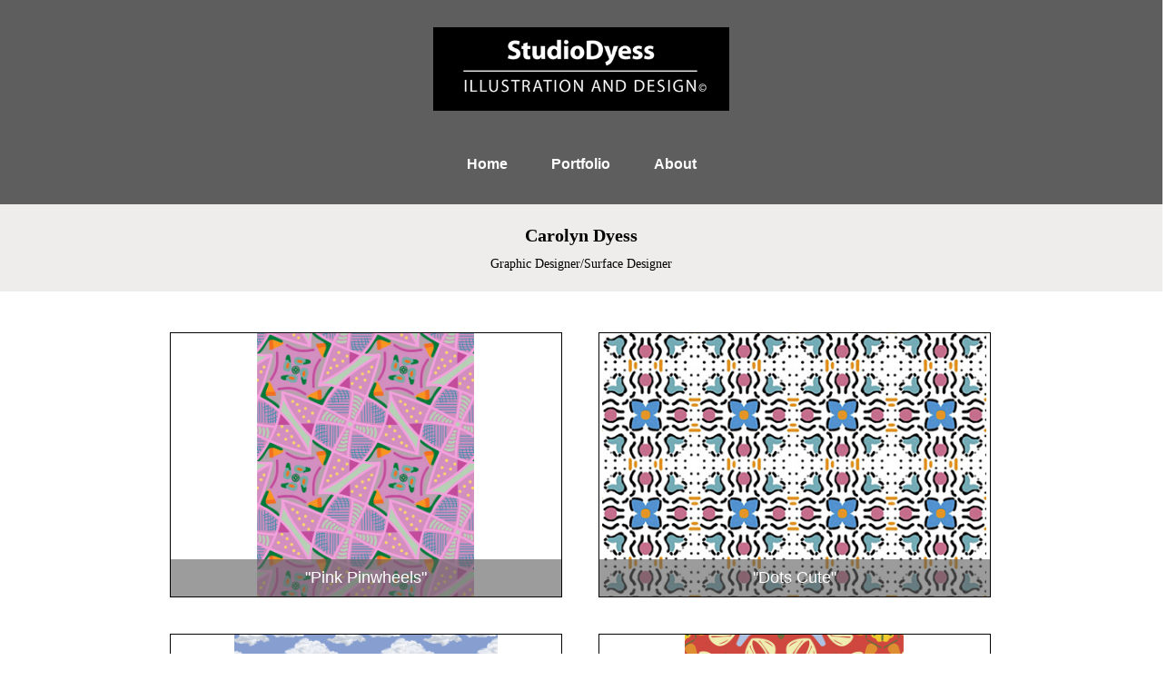

--- FILE ---
content_type: text/html; charset=utf-8
request_url: https://studiodyess.net/?MD
body_size: 4146
content:
<!DOCTYPE html>
<html lang="en">
<head>
	<script type="text/javascript">
			</script>
	<meta http-equiv="content-type" content="text/html; charset=utf-8" />
	<title>Home page for Studio Dyess</title>
	<base href="https://studiodyess.net/" />
	<link rel="canonical" href="https://studiodyess.net/" />	
	
						<meta name="viewport" content="width=device-width, initial-scale=1" />
					<meta name="description" content="Carolyn Dyess graphic designer and surface designer" />
			<meta name="keywords" content="Carolyn Dyess,Studio Dyess,designer,surface designer,pattern designer,graphic designer,artist" />
			
	<!-- Facebook Open Graph -->
		<meta property="og:title" content="Home page for Studio Dyess" />
			<meta property="og:description" content="Carolyn Dyess graphic designer and surface designer" />
			<meta property="og:image" content="" />
			<meta property="og:type" content="article" />
			<meta property="og:url" content="https://studiodyess.net/?MD/" />
		<!-- Facebook Open Graph end -->

		<meta name="generator" content="Website Builder" />
			<script src="js/common-bundle.js?ts=20250520064747" type="text/javascript"></script>
	<script src="js/a188dd94bd010068e86d486cf508b0b3-bundle.js?ts=20250520064747" type="text/javascript"></script>
	<link href="css/common-bundle.css?ts=20250520064747" rel="stylesheet" type="text/css" />
	<link href="https://fonts.googleapis.com/css?family=Roboto:100,100i,300,300i,400,400i,500,500i,700,700i,900,900i&amp;subset=cyrillic,cyrillic-ext,greek,greek-ext,latin,latin-ext,vietnamese" rel="stylesheet" type="text/css" />
	<link href="css/a188dd94bd010068e86d486cf508b0b3-bundle.css?ts=20250520064747" rel="stylesheet" type="text/css" id="wb-page-stylesheet" />
	<link rel="apple-touch-icon" type="image/png" sizes="120x120" href="gallery/favicons/favicon-120x120.png"><link rel="icon" type="image/png" sizes="120x120" href="gallery/favicons/favicon-120x120.png"><link rel="apple-touch-icon" type="image/png" sizes="152x152" href="gallery/favicons/favicon-152x152.png"><link rel="icon" type="image/png" sizes="152x152" href="gallery/favicons/favicon-152x152.png"><link rel="apple-touch-icon" type="image/png" sizes="180x180" href="gallery/favicons/favicon-180x180.png"><link rel="icon" type="image/png" sizes="180x180" href="gallery/favicons/favicon-180x180.png"><link rel="icon" type="image/png" sizes="192x192" href="gallery/favicons/favicon-192x192.png"><link rel="apple-touch-icon" type="image/png" sizes="60x60" href="gallery/favicons/favicon-60x60.png"><link rel="icon" type="image/png" sizes="60x60" href="gallery/favicons/favicon-60x60.png"><link rel="apple-touch-icon" type="image/png" sizes="76x76" href="gallery/favicons/favicon-76x76.png"><link rel="icon" type="image/png" sizes="76x76" href="gallery/favicons/favicon-76x76.png"><link rel="icon" type="image/png" href="gallery/favicons/favicon.png">
	<script type="text/javascript">
	window.useTrailingSlashes = true;
	window.disableRightClick = false;
	window.currLang = 'en';
</script>
		
	<!--[if lt IE 9]>
	<script src="js/html5shiv.min.js"></script>
	<![endif]-->

		<script type="text/javascript">
		$(function () {
});    </script>
</head>


<body class="site site-lang-en " ><div id="wb_root" class="root wb-layout-vertical"><div class="wb_sbg"></div><div id="wb_header_a188dd94bd010068e86d486cf508b0b3" class="wb_element wb-layout-element" data-plugin="LayoutElement"><div class="wb_content wb-layout-vertical"><div id="a188dd94b3cc02ec6fdd53882a373cf9" class="wb_element wb-sticky wb-layout-element" data-plugin="LayoutElement" data-h-align="center" data-v-align="top"><div class="wb_content wb-layout-vertical"><div id="a188dd94b3cc03fe6805370c08762420" class="wb_element wb-layout-element" data-plugin="LayoutElement"><div class="wb_content wb-layout-vertical"><div id="a18aff1a694e00b3b7c713599fc13358" class="wb_element wb-layout-element" data-plugin="LayoutElement"><div class="wb_content wb-layout-vertical"><div id="a18c13b3dd11005d0358bbd5a5b60d49" class="wb_element wb-layout-element" data-plugin="LayoutElement"><div class="wb-layout-bg-element"><div id="a188de24493201eb8ba2f32f09244a48" class="wb_element wb-prevent-layout-click wb_gallery" data-plugin="Gallery"><script type="text/javascript">
			$(function() {
				(function(GalleryLib) {
					var el = document.getElementById("a188de24493201eb8ba2f32f09244a48");
					var lib = new GalleryLib({"id":"a188de24493201eb8ba2f32f09244a48","height":"100%","type":"slideshow","trackResize":true,"interval":3,"speed":400,"images":[{"thumb":"gallery_gen\/a2308006a305e323709277428c9df625_711.27784290739x474_fill.jpg","src":"gallery_gen\/c66f1988798d5875f07ad456ede0687b_fit.jpg?ts=1747712867","width":1280,"height":853,"title":"","link":null,"description":"","address":{"latLng":{"lat":15.284185114076,"lng":14.0625},"text":"15.284185114076433, 14.0625"}},{"thumb":"gallery_gen\/771a1b0e0096d6a5791868ee75d8471a_712.11267605634x474_fill.jpg","src":"gallery_gen\/9de92a1de3b5a5585325457d0c4a01d4_fit.jpg?ts=1747712867","width":1280,"height":852,"title":"","link":null,"description":"","address":{"latLng":{"lat":-16.636191878398,"lng":-53.4375},"text":"-16.63619187839765, -53.4375"}},{"thumb":"gallery_gen\/53d732927d74f7c33e8257610eb4c28e_710.44496487119x474_fill.jpg","src":"gallery_gen\/786e602455e095b4f0143ac7b81fa5a5_fit.jpg?ts=1747712867","width":1280,"height":854,"title":"","link":null,"description":"","address":{"latLng":{"lat":47.040182144807,"lng":-90},"text":"47.04018214480667, -90"}},{"thumb":"gallery_gen\/0da61b230c633bf5d688ea750f25cdb1_711.27784290739x474_fill.jpg","src":"gallery_gen\/aa5d88937b433a2b4408fb079bf0a15f_fit.jpg?ts=1747712868","width":1280,"height":853,"title":"","link":null,"description":"","address":{"latLng":{"lat":53.330872983017,"lng":82.96875},"text":"53.330872983017066, 82.96875"}}],"border":{"border":"5px none #00008c"},"padding":0,"thumbWidth":290,"thumbHeight":290,"thumbAlign":"center","thumbPadding":6,"thumbAnim":"","thumbShadow":"","imageCover":true,"disablePopup":false,"controlsArrow":"none","controlsArrowSize":14,"controlsArrowStyle":{"normal":{"color":"#FFFFFF","shadow":{"angle":135,"distance":0,"size":0,"blur":1,"color":"#000000","forText":true,"css":{"text-shadow":"0px 0px 1px #000000"}}},"hover":{"color":"#DDDDDD","shadow":{"angle":135,"distance":0,"size":0,"blur":1,"color":"#222222","forText":true,"css":{"text-shadow":"0px 0px 1px #222222"}}},"active":{"color":"#FFFFFF","shadow":{"angle":135,"distance":0,"size":0,"blur":1,"color":"#000000","forText":true,"css":{"text-shadow":"0px 0px 1px #000000"}}}},"slideOpacity":30,"showPictureCaption":"always","captionIncludeDescription":false,"captionPosition":"center bottom","mapTypeId":"roadmap","markerIconTypeId":"","zoom":16,"mapCenter":"","key":"AIzaSyD-9xtp38UunEmx7XfJ7eBh-K4w8qQ6SEw","theme":"default","color":"#eeeeee","showSatellite":true,"showZoom":true,"showStreetView":true,"showFullscreen":true,"allowDragging":true,"showRoads":true,"showLandmarks":true,"showLabels":true,"locale":"en_US","pauseOnHover":false});
					lib.appendTo(el);
				})(window.wbmodGalleryLib);
			});
		</script></div></div><div class="wb_content wb-layout-absolute"><div id="a18c13b539fe003d8cbc2d2de51cc11a" class="wb_element wb_element_picture wb-prevent-layout-click" data-plugin="Picture" title=""><div class="wb_picture_wrap"><div class="wb-picture-wrapper"><img loading="lazy" alt="" src="gallery_gen/03541464e41a40dcc37584ef915f4754_fit.jpg?ts=1747712867" class="wb-picture-mode-default"><script type="text/javascript">
					$("#a18c13b539fe003d8cbc2d2de51cc11a").on("click touchstart touchend touchmove", function(e) {
						if (e.type === "touchstart") {
							$(this).data("pswpDisabled", false);
						} else if (e.type === "touchmove") {
							$(this).data("pswpDisabled", true);
						}
						if ((e.type === "click" || e.type === "touchend") && !$(this).data("pswpDisabled")) {
							if ($(this).data("clicked")) { return; }
							$(this).data("clicked", true);
							var img = new Image();
							img.onload = function() {
								var lightBox = new window.PhotoSwipeLightbox({
									appendToEl: $('.wb_pswp').get(0),
									bgOpacity: 1,
									dataSource: [{
										src: this.src,
										width: this.width,
										height: this.height,
										msrc: this.src
									}],
									pswpModule: window.PhotoSwipe,
									index: 0,
								});
								lightBox.init();
								lightBox.loadAndOpen(0);
								$("#a18c13b539fe003d8cbc2d2de51cc11a").data("clicked", false);
							};
							img.src = "gallery\/sdreverse logo2-ts1701137767.jpg";
						}
					});
				</script><img loading="lazy" alt="" src="gallery_gen/03541464e41a40dcc37584ef915f4754_fit.jpg?ts=1747712867" class="wb-picture-mode wb-picture-mode-phone"><img loading="lazy" alt="" src="gallery_gen/03541464e41a40dcc37584ef915f4754_fit.jpg?ts=1747712867" class="wb-picture-mode wb-picture-mode-tablet"><img loading="lazy" alt="" src="gallery_gen/03541464e41a40dcc37584ef915f4754_fit.jpg?ts=1747712867" class="wb-picture-mode wb-picture-mode-desktop"><img loading="lazy" alt="" src="gallery_gen/03541464e41a40dcc37584ef915f4754_fit.jpg?ts=1747712867" class="wb-picture-mode wb-picture-mode-tv"></div></div></div></div></div></div></div><div id="a18c178521ce000e593afaf11b056bb9" class="wb_element wb-layout-element" data-plugin="LayoutElement"><div class="wb_content wb-layout-vertical"><div id="a188dd94b3cc043380de1b0c54e0a6a5" class="wb_element wb-menu wb-prevent-layout-click" data-plugin="Menu"><ul class="hmenu" dir="ltr"><li class="wb_this_page_menu_item active"><a href="https://studiodyess.net/">Home</a></li><li><a href="Portfolio/" target="_blank">Portfolio</a></li><li><a href="About/" target="_blank">About</a></li></ul><div class="clearfix"></div></div></div></div></div></div></div></div><div id="a188dd94b3cc0626a871cc67d7312f48" class="wb_element wb-layout-element" data-plugin="LayoutElement"><div class="wb_content wb-layout-horizontal"><div id="a188dd94b3cc07dc02018cb8e1ed74cb" class="wb_element wb-layout-element" data-plugin="LayoutElement"><div class="wb_content wb-layout-horizontal"><div id="a188dd94b3cc09ea74713c4ea68df392" class="wb_element wb-layout-element" data-plugin="LayoutElement"><div class="wb_content wb-layout-absolute"><div id="a18c13c3ea1000ed33ab68fe97d646e7" class="wb_element wb_text_element" data-plugin="TextArea" style=" line-height: normal;"><p class="wb-stl-custom6" style="text-align: center;"><span style="font-size:20px;"><strong>Carolyn Dyess</strong></span><br>
Graphic Designer/Surface Designer</p>
</div></div></div></div></div></div></div></div></div><div id="wb_main_a188dd94bd010068e86d486cf508b0b3" class="wb_element wb-layout-element" data-plugin="LayoutElement"><div class="wb_content wb-layout-vertical"><div id="a18b19d6ab0400826779272d77d2a01f" class="wb_element wb-layout-element" data-plugin="LayoutElement"><div class="wb_content wb-layout-vertical"><div id="a188dd94b3cc0e113c39fdd91eae5e5f" class="wb_element wb-layout-element" data-plugin="LayoutElement"><div class="wb_content wb-layout-vertical"><div id="a188dd94b3cc0fc29f5adb8a4cbc5906" class="wb_element wb-prevent-layout-click wb-anim-entry wb-anim wb-anim-fade-in-none wb_gallery" data-plugin="Gallery" data-wb-anim-entry-time="0.6" data-wb-anim-entry-delay="0"><a name="Blog" class="wb_anchor"></a><script type="text/javascript">
			$(function() {
				(function(GalleryLib) {
					var el = document.getElementById("a188dd94b3cc0fc29f5adb8a4cbc5906");
					var lib = new GalleryLib({"id":"a188dd94b3cc0fc29f5adb8a4cbc5906","height":974,"type":"thumbs","trackResize":true,"interval":10,"speed":400,"images":[{"thumb":"gallery_gen\/43a602ea344e2a649c2cdc78ee73c1ac_526x637.21817162086_fill.jpg","src":"gallery_gen\/55e435048d391ae7ff58d8e87bed3c37_fit.jpg?ts=1747712868","width":1783,"height":2160,"title":"\"Pink Pinwheels\"","link":null,"description":"","address":{}},{"thumb":"gallery_gen\/94e43d9c1f7690754e7f54d49b64f04b_fill.jpg","src":"gallery_gen\/6f01b215f70efffe37e74c25521781e1_fit.jpg?ts=1747712868","width":450,"height":308,"title":"\"Dots Cute\"","link":null,"description":"","address":{}},{"thumb":"gallery_gen\/203e78c8448bc2d171816c57441b4bfb_580x580.64444444444_fill.jpg","src":"gallery_gen\/eff47ab2cb4d54870223980cffdffc9e_fit.jpg?ts=1747712868","width":1800,"height":1802,"title":"\"Not a Cloud in the Sky\"","link":null,"description":"","address":{}},{"thumb":"gallery_gen\/77607a0473341b16de6147021326dbac_528x636.88379705401_fill.jpg","src":"gallery_gen\/281d4a1d07f7cb79363a8692b97f7158_fit.jpg?ts=1747712868","width":611,"height":737,"title":"\"Fortune Cookies\"","link":null,"description":"","address":{}}],"border":{"border":"1px solid #020202"},"padding":0,"thumbWidth":430,"thumbHeight":290,"thumbAlign":"center","thumbPadding":40,"thumbAnim":"","thumbShadow":"","imageCover":false,"disablePopup":false,"controlsArrow":"chevron","controlsArrowSize":14,"controlsArrowStyle":{"normal":{"color":"#FFFFFF","shadow":{"angle":135,"distance":0,"size":0,"blur":1,"color":"#000000","forText":true,"css":{"text-shadow":"0px 0px 1px #000000"}}},"hover":{"color":"#DDDDDD","shadow":{"angle":135,"distance":0,"size":0,"blur":1,"color":"#222222","forText":true,"css":{"text-shadow":"0px 0px 1px #222222"}}},"active":{"color":"#FFFFFF","shadow":{"angle":135,"distance":0,"size":0,"blur":1,"color":"#000000","forText":true,"css":{"text-shadow":"0px 0px 1px #000000"}}}},"slideOpacity":100,"showPictureCaption":"always","captionIncludeDescription":false,"captionPosition":"center bottom","mapTypeId":"roadmap","markerIconTypeId":"","zoom":16,"mapCenter":"","key":"AIzaSyD-9xtp38UunEmx7XfJ7eBh-K4w8qQ6SEw","theme":"default","color":"#eeeeee","showSatellite":true,"showZoom":true,"showStreetView":true,"showFullscreen":true,"allowDragging":true,"showRoads":true,"showLandmarks":true,"showLabels":true,"locale":"en_US","pauseOnHover":false});
					lib.appendTo(el);
				})(window.wbmodGalleryLib);
			});
		</script></div></div></div></div></div><div id="a188dd94b3cc107d57c6e07791d57320" class="wb_element wb-layout-element" data-plugin="LayoutElement"><div class="wb_content wb-layout-vertical"></div></div></div></div><div id="wb_footer_a188dd94bd010068e86d486cf508b0b3" class="wb_element wb-layout-element" data-plugin="LayoutElement"><div class="wb_content wb-layout-horizontal"><div id="a188dd94b3cc19d79bd1e3b37fdd736b" class="wb_element wb-layout-element" data-plugin="LayoutElement"><div class="wb_content wb-layout-horizontal"><div id="a188dd94b3cc1abf44238729ff021833" class="wb_element wb-layout-element" data-plugin="LayoutElement"><div class="wb_content wb-layout-horizontal"><div id="a188dd94b3cc1c4446f2d51f4d01c264" class="wb_element wb_element_picture" data-plugin="Picture" title=""><div class="wb_picture_wrap" style="height: 100%"><div class="wb-picture-wrapper" style="overflow: visible; display: flex"><a href="https://www.instagram.com/studiodyess/?next=%2F" target="_blank"><svg xmlns="http://www.w3.org/2000/svg" width="auto" height="150" viewBox="0 0 1793.982 1793.982" style="direction: ltr; color:#ffffff"><text x="129.501415" y="1537.02" font-size="1792" fill="currentColor" style='font-family: "FontAwesome"'></text></svg></a></div></div></div><div id="a188dd94b3cc1d2dab45eb0b0be91831" class="wb_element wb_element_picture" data-plugin="Picture" title=""><div class="wb_picture_wrap" style="height: 100%"><div class="wb-picture-wrapper" style="overflow: visible; display: flex"><a href="https://www.pinterest.com/carolyndyess/?eq=Carolyn%20Dyess&etslf=7299" target="_blank"><svg xmlns="http://www.w3.org/2000/svg" width="auto" height="150" viewBox="0 0 1793.982 1793.982" style="direction: ltr; color:#ffffff"><text x="129.501415" y="1537.02" font-size="1792" fill="currentColor" style='font-family: "FontAwesome"'></text></svg></a></div></div></div></div></div><div id="a188dd94b3cc1e1216135582a936262f" class="wb_element wb_element_picture" data-plugin="Picture" title=""><div class="wb_picture_wrap"><div class="wb-picture-wrapper"><img loading="lazy" alt="" src="gallery/eb6b9f776a4d4ba5802445cd6854d56d.lock.png?ts=1747712868"></div></div></div></div></div><div id="wb_footer_c" class="wb_element" data-plugin="WB_Footer" style="text-align: center; width: 100%;"><div class="wb_footer"></div><script type="text/javascript">
			$(function() {
				var footer = $(".wb_footer");
				var html = (footer.html() + "").replace(/^\s+|\s+$/g, "");
				if (!html) {
					footer.parent().remove();
					footer = $("#footer, #footer .wb_cont_inner");
					footer.css({height: ""});
				}
			});
			</script></div></div></div>
<div class="wb_pswp" tabindex="-1" role="dialog" aria-hidden="true">
</div>
</div></body>
</html>


--- FILE ---
content_type: text/css
request_url: https://studiodyess.net/css/a188dd94bd010068e86d486cf508b0b3-bundle.css?ts=20250520064747
body_size: 2558
content:
body{background-color:#fff0}body.site:before{background:#fff0 none repeat scroll center top;background-size:auto auto;opacity:1}.wb_sbg{background:#fff0 none repeat-x center top}.site-lang-en .wb_cont_inner{width:360px;height:100%}.site-lang-en .wb_cont_bg{width:360px;margin-left:-180px}.site-lang-en .root{min-height:100%;height:auto}#a18c13b539fe003d8cbc2d2de51cc11a{opacity:1;box-sizing:border-box;left:-8px;top:0;z-index:265;width:326px;height:auto;max-width:none;touch-action:manipulation}#a18c13b539fe003d8cbc2d2de51cc11a .wb-picture-wrapper{border-radius:nullpx;-moz-border-radius:nullpx;-webkit-border-radius:nullpx;border:0 none #000;width:auto;height:100%}#a18c13b539fe003d8cbc2d2de51cc11a .wb_picture_wrap{height:100%}#a18c13b539fe003d8cbc2d2de51cc11a img{cursor:pointer;width:100%;height:auto}#a18c13b539fe003d8cbc2d2de51cc11a img.wb-picture-mode{display:none}#a18c13b539fe003d8cbc2d2de51cc11a>.wb_picture_wrap>.wb-picture-wrapper{text-shadow:none;box-shadow:none}#a188de24493201eb8ba2f32f09244a48{left:0;top:0;width:100%;height:100%;max-width:none;background:#fffcfc;touch-action:manipulation}#a188de24493201eb8ba2f32f09244a48>.wb_content{width:100%;height:100%}#a188de24493201eb8ba2f32f09244a48 .wb-picture-caption{background-color:rgb(237 237 237 / .66)}#a188de24493201eb8ba2f32f09244a48_pswp .pswp__bg{background-color:rgb(0 0 0)}#a188de24493201eb8ba2f32f09244a48 .wb-lightbox-title{font-style:normal;font:normal normal 20px Arial,Helvetica,sans-serif;font-family:Arial,Helvetica,sans-serif;color:#fff;text-decoration:none;text-align:center;text-transform:none}#a188de24493201eb8ba2f32f09244a48_pswp .wb-lightbox-title{font-style:normal;font:normal normal 20px Arial,Helvetica,sans-serif;font-family:Arial,Helvetica,sans-serif;color:#fff;text-decoration:none;text-align:center;text-transform:none}#a188de24493201eb8ba2f32f09244a48 .wb-lightbox-description{font-style:normal;font:normal normal 16px Arial,Helvetica,sans-serif;font-family:Arial,Helvetica,sans-serif;color:#fff;text-decoration:none;text-align:center;text-transform:none}#a188de24493201eb8ba2f32f09244a48_pswp .wb-lightbox-description{font-style:normal;font:normal normal 16px Arial,Helvetica,sans-serif;font-family:Arial,Helvetica,sans-serif;color:#fff;text-decoration:none;text-align:center;text-transform:none}#a188de24493201eb8ba2f32f09244a48_pswp .pswp__button--arrow--prev:before{content:"\f060"}#a188de24493201eb8ba2f32f09244a48_pswp .pswp__button--arrow--next:before{content:"\f061"}#a188de24493201eb8ba2f32f09244a48_pswp .pswp__button--arrow--prev,#a188de24493201eb8ba2f32f09244a48_pswp .pswp__button--arrow--next{font-size:14px}#a188de24493201eb8ba2f32f09244a48_pswp .pswp__button--close:before,#a188de24493201eb8ba2f32f09244a48_pswp .pswp__button--arrow--prev:before,#a188de24493201eb8ba2f32f09244a48_pswp .pswp__button--arrow--next:before{color:#FFF}#a188de24493201eb8ba2f32f09244a48_pswp .pswp__button--arrow--prev:before,#a188de24493201eb8ba2f32f09244a48_pswp .pswp__button--arrow--next:before{text-shadow:0 0 1px #000}#a188de24493201eb8ba2f32f09244a48_pswp .pswp__button--arrow--prev:hover:before,#a188de24493201eb8ba2f32f09244a48_pswp .pswp__button--arrow--next:hover:before{color:#DDD;text-shadow:0 0 1px #222}#a18c13b3dd11005d0358bbd5a5b60d49{width:310px;height:92px;max-width:100%;margin:0 0 18px 0}#a18c13b3dd11005d0358bbd5a5b60d49>.wb_content{min-width:20px;min-height:20px;padding:0 0 0 0;border:0 none #000;-moz-border-radius:0 0 0 0;-webkit-border-radius:0 0 0 0;border-radius:0 0 0 0;background:#fff0 none repeat scroll left top;background-size:auto auto;justify-items:flex-start;align-items:center;justify-content:flex-start;align-content:stretch;flex-wrap:nowrap;text-shadow:none;box-shadow:none}#a18aff1a694e00b3b7c713599fc13358{width:auto;height:auto;max-width:100%;margin:10px 10px 0 10px;flex:0 0 auto}#a18aff1a694e00b3b7c713599fc13358>.wb_content{min-width:20px;min-height:20px;padding:0 0 0 0;border:0 none #000;-moz-border-radius:0 0 0 0;-webkit-border-radius:0 0 0 0;border-radius:0 0 0 0;background:#fff0 none repeat scroll left top;background-size:auto auto;justify-items:flex-start;align-items:center;justify-content:flex-start;align-content:stretch;flex-wrap:nowrap;text-shadow:none;box-shadow:none}#a188dd94b3cc043380de1b0c54e0a6a5{width:auto;height:40px;min-width:64px;max-width:100%;margin:10px 10px 10px 10px;flex:0 0 auto;text-shadow:none;box-shadow:none}#a188dd94b3cc043380de1b0c54e0a6a5 ul{background:#fff0 none repeat left top}#a188dd94b3cc043380de1b0c54e0a6a5 ul,#a188dd94b3cc043380de1b0c54e0a6a5-det ul{border:0 none #000}#a188dd94b3cc043380de1b0c54e0a6a5,#a188dd94b3cc043380de1b0c54e0a6a5 ul,#a188dd94b3cc043380de1b0c54e0a6a5-det ul,#a188dd94b3cc043380de1b0c54e0a6a5,#a188dd94b3cc043380de1b0c54e0a6a5 ul li,#a188dd94b3cc043380de1b0c54e0a6a5-det ul li{text-align:center}#a188dd94b3cc043380de1b0c54e0a6a5,#a188dd94b3cc043380de1b0c54e0a6a5 ul[dir="rtl"],#a188dd94b3cc043380de1b0c54e0a6a5-det ul[dir="rtl"],#a188dd94b3cc043380de1b0c54e0a6a5,#a188dd94b3cc043380de1b0c54e0a6a5 ul[dir="rtl"] li,#a188dd94b3cc043380de1b0c54e0a6a5-det ul[dir="rtl"] li{text-align:center}#a188dd94b3cc043380de1b0c54e0a6a5,#a188dd94b3cc043380de1b0c54e0a6a5 ul li ul,#a188dd94b3cc043380de1b0c54e0a6a5 ul li ul a,#a188dd94b3cc043380de1b0c54e0a6a5-det ul li ul,#a188dd94b3cc043380de1b0c54e0a6a5-det ul li ul a{text-align:right!important}#a188dd94b3cc043380de1b0c54e0a6a5,#a188dd94b3cc043380de1b0c54e0a6a5 ul[dir="rtl"] li ul,#a188dd94b3cc043380de1b0c54e0a6a5 ul[dir="rtl"] li ul a,#a188dd94b3cc043380de1b0c54e0a6a5-det ul[dir="rtl"] li ul,#a188dd94b3cc043380de1b0c54e0a6a5-det ul[dir="rtl"] li ul a{text-align:left!important}#a188dd94b3cc043380de1b0c54e0a6a5 ul[dir="rtl"] li ul,#a188dd94b3cc043380de1b0c54e0a6a5-det ul[dir="rtl"] li ul{padding:inherit}#a188dd94b3cc043380de1b0c54e0a6a5 .vmenu[dir="rtl"]>li>ul,#a188dd94b3cc043380de1b0c54e0a6a5 .hmenu[dir="rtl"]>li>ul{left:auto}#a188dd94b3cc043380de1b0c54e0a6a5 .vmenu[dir="rtl"]>li>ul ul,#a188dd94b3cc043380de1b0c54e0a6a5 .hmenu[dir="rtl"]>li>ul ul{left:auto;right:100%}#a188dd94b3cc043380de1b0c54e0a6a5 ul ul,#a188dd94b3cc043380de1b0c54e0a6a5-det ul{background:#fff0 none repeat-x left top}#a188dd94b3cc043380de1b0c54e0a6a5:not(.collapse-expanded) .vmenu ul li,#a188dd94b3cc043380de1b0c54e0a6a5-det.vmenu:not(.collapse-expanded) ul li,#a188dd94b3cc043380de1b0c54e0a6a5:not(.collapse-expanded) .hmenu ul li{width:320px;max-width:320px}#a188dd94b3cc043380de1b0c54e0a6a5:not(.collapse-expanded) .vmenu ul li a,#a188dd94b3cc043380de1b0c54e0a6a5-det.vmenu:not(.collapse-expanded) ul li a,#a188dd94b3cc043380de1b0c54e0a6a5:not(.collapse-expanded) .hmenu ul li a{max-width:320px}#a188dd94b3cc043380de1b0c54e0a6a5 .vmenu ul a,#a188dd94b3cc043380de1b0c54e0a6a5-det.vmenu:not(.collapse-expanded) ul a,#a188dd94b3cc043380de1b0c54e0a6a5 .hmenu ul a{white-space:nowrap}#a188dd94b3cc043380de1b0c54e0a6a5 li,#a188dd94b3cc043380de1b0c54e0a6a5-det li{margin:12px 12px 12px 12px}#a188dd94b3cc043380de1b0c54e0a6a5 li a,#a188dd94b3cc043380de1b0c54e0a6a5-det li a{padding:0 12px 12px 12px;border:0 none #000;font-style:normal;font:normal bold 16px 'Myriad Set Pro','Lucida Grande','Helvetica Neue',Verdana,sans-serif;font-family:'Myriad Set Pro','Lucida Grande','Helvetica Neue',Verdana,sans-serif;color:#fff;text-decoration:none;line-height:18px;text-transform:none;background:#fff0 none repeat left top;background-size:auto auto;opacity:1}#a188dd94b3cc043380de1b0c54e0a6a5 li ul li,#a188dd94b3cc043380de1b0c54e0a6a5-det li ul li{margin:0 0 0 0}#a188dd94b3cc043380de1b0c54e0a6a5 li ul li a,#a188dd94b3cc043380de1b0c54e0a6a5-det li ul li a{padding:10px 40px 10px 40px;border:0 none #000;font-style:normal normal;font:normal normal 16px 'Roboto',Arial,sans-serif;font-family:'Roboto',Arial,sans-serif;color:#fff;text-decoration:none;line-height:18px;text-transform:none;background:#fff0 none repeat left top}#a188dd94b3cc043380de1b0c54e0a6a5 li.over>a,#a188dd94b3cc043380de1b0c54e0a6a5 li:hover>a,#a188dd94b3cc043380de1b0c54e0a6a5 li:focus>a,#a188dd94b3cc043380de1b0c54e0a6a5-det li.over>a,#a188dd94b3cc043380de1b0c54e0a6a5-det li:hover>a,#a188dd94b3cc043380de1b0c54e0a6a5-det li:focus>a{border:0 none #000;font-style:normal;font:normal bold 16px 'Myriad Set Pro','Lucida Grande','Helvetica Neue',Verdana,sans-serif;font-family:'Myriad Set Pro','Lucida Grande','Helvetica Neue',Verdana,sans-serif;color:#fff;text-decoration:none;line-height:18px;text-transform:none;background:#fff0 none repeat left top}#a188dd94b3cc043380de1b0c54e0a6a5 li ul li.over>a,#a188dd94b3cc043380de1b0c54e0a6a5 li ul li:hover>a,#a188dd94b3cc043380de1b0c54e0a6a5 li ul li:focus>a,#a188dd94b3cc043380de1b0c54e0a6a5-det li ul li.over>a,#a188dd94b3cc043380de1b0c54e0a6a5-det li ul li:hover>a,#a188dd94b3cc043380de1b0c54e0a6a5-det li ul li:focus>a{border:0 none #000}#a188dd94b3cc043380de1b0c54e0a6a5 li.active>a,#a188dd94b3cc043380de1b0c54e0a6a5-det li.active>a{border:0 none #000;font-style:normal;font:normal bold 16px 'Myriad Set Pro','Lucida Grande','Helvetica Neue',Verdana,sans-serif;font-family:'Myriad Set Pro','Lucida Grande','Helvetica Neue',Verdana,sans-serif;color:#fff;text-decoration:none;line-height:18px;text-transform:none;background:#fff0 none repeat left top}#a188dd94b3cc043380de1b0c54e0a6a5 li ul li.active>a,#a188dd94b3cc043380de1b0c54e0a6a5-det li ul li.active>a{border:0 none #000;font-style:normal bold;font:normal bold 16px 'Roboto',Arial,sans-serif;font-family:'Roboto',Arial,sans-serif;color:#fff;text-decoration:none;line-height:18px;background:#fff0 none repeat left top}#a188dd94b3cc043380de1b0c54e0a6a5 li ul li.over>a,#a188dd94b3cc043380de1b0c54e0a6a5 li ul li:hover>a,#a188dd94b3cc043380de1b0c54e0a6a5 li ul li:focus>a,#a188dd94b3cc043380de1b0c54e0a6a5-det li ul li.over>a,#a188dd94b3cc043380de1b0c54e0a6a5-det li ul li:hover>a,#a188dd94b3cc043380de1b0c54e0a6a5-det li ul li:focus>a{font-style:normal bold;font:normal bold 16px 'Roboto',Arial,sans-serif;font-family:'Roboto',Arial,sans-serif;color:#fff;text-decoration:none;line-height:18px;background:#fff0 none repeat left top}#a188dd94b3cc043380de1b0c54e0a6a5:not(.collapse-expanded) .vmenu ul.open-left,#a188dd94b3cc043380de1b0c54e0a6a5:not(.collapse-expanded) .hmenu ul.open-left{left:auto;right:100%}#a188dd94b3cc043380de1b0c54e0a6a5:not(.collapse-expanded) .hmenu>li>ul.open-left{left:auto;right:0}#a18c178521ce000e593afaf11b056bb9{width:auto;height:auto;max-width:100%;margin:10px 10px 10px 10px;flex:1 1 auto}#a18c178521ce000e593afaf11b056bb9>.wb_content{min-width:20px;min-height:20px;padding:0 0 0 0;border:0 none #000;-moz-border-radius:0 0 0 0;-webkit-border-radius:0 0 0 0;border-radius:0 0 0 0;background:#fff0 none repeat scroll left top;background-size:auto auto;justify-items:flex-start;align-items:center;justify-content:flex-start;align-content:stretch;flex-wrap:nowrap;text-shadow:none;box-shadow:none}#a188dd94b3cc03fe6805370c08762420{width:100%;height:auto;max-width:100%;flex:1 1 auto}#a188dd94b3cc03fe6805370c08762420>.wb_content{min-width:20px;min-height:20px;padding:20px 5px 5px 5px;border:0 none #000;-moz-border-radius:0 0 0 0;-webkit-border-radius:0 0 0 0;border-radius:0 0 0 0;background:#5e5e5e none repeat scroll left top;background-size:auto auto;opacity:1;justify-items:flex-start;align-items:center;justify-content:flex-start;align-content:stretch;flex-wrap:nowrap;text-shadow:none;box-shadow:none}#a188dd94b3cc02ec6fdd53882a373cf9{width:auto;height:auto;max-width:none;max-height:none;flex:0 0 auto;z-index:2000;left:0;top:0;right:0;bottom:auto}#a188dd94b3cc02ec6fdd53882a373cf9>.wb_content{min-width:20px;min-height:20px;padding:0 0 0 0;border:0 none #000;-moz-border-radius:0 0 0 0;-webkit-border-radius:0 0 0 0;border-radius:0 0 0 0;background:rgb(0 0 0 / .5) none repeat scroll left top;background-size:auto auto;opacity:1;justify-items:flex-start;align-items:center;justify-content:flex-start;align-content:stretch;flex-wrap:nowrap;text-shadow:none;box-shadow:none}#a18c13c3ea1000ed33ab68fe97d646e7 p:last-child{margin-bottom:0}#a18c13c3ea1000ed33ab68fe97d646e7{opacity:1;left:0;top:4px;z-index:277;width:100%;height:auto;max-width:none;text-shadow:none;box-shadow:none}#a188dd94b3cc09ea74713c4ea68df392{width:484px;height:55px;max-width:100%}#a188dd94b3cc09ea74713c4ea68df392>.wb_content{min-width:20px;min-height:20px;padding:0 0 0 0;border:0 none #000;-moz-border-radius:0 0 0 0;-webkit-border-radius:0 0 0 0;border-radius:0 0 0 0;background:#fff0 none repeat scroll left top;background-size:auto auto;justify-items:flex-start;align-items:center;justify-content:flex-start;align-content:stretch;flex-wrap:nowrap;text-shadow:none;box-shadow:none}#a188dd94b3cc07dc02018cb8e1ed74cb{width:100%;height:auto;min-height:96px;max-width:100%;flex:0 0 auto}#a188dd94b3cc07dc02018cb8e1ed74cb>.wb_content{min-width:20px;min-height:20px;padding:0 0 0 0;border:0 none #000;-moz-border-radius:0 0 0 0;-webkit-border-radius:0 0 0 0;border-radius:0 0 0 0;background:#fff0 none repeat scroll left top;background-size:auto auto;justify-items:center;align-items:center;justify-content:center;align-content:center;flex-wrap:wrap;text-shadow:none;box-shadow:none}#a188dd94b3cc0626a871cc67d7312f48{width:100%;height:auto;max-width:100%;flex:0 0 auto}#a188dd94b3cc0626a871cc67d7312f48>.wb_content{min-width:20px;min-height:20px;padding:0 0 0 0;border:0 none #000;-moz-border-radius:0 0 0 0;-webkit-border-radius:0 0 0 0;border-radius:0 0 0 0;background:#efedeb none no-repeat scroll center center;background-size:cover;opacity:1;justify-items:center;align-items:center;justify-content:flex-end;align-content:stretch;flex-wrap:nowrap;text-shadow:none;box-shadow:none}#wb_header_a188dd94bd010068e86d486cf508b0b3{width:100%;height:auto;max-width:100%;flex:0 0 auto}#wb_header_a188dd94bd010068e86d486cf508b0b3>.wb_content{min-width:20px;min-height:20px;padding:0 0 0 0;border:0 none #000;-moz-border-radius:0 0 0 0;-webkit-border-radius:0 0 0 0;border-radius:0 0 0 0;background:#000 none repeat scroll left top;background-size:auto auto;opacity:1;justify-items:flex-start;align-items:center;justify-content:flex-start;align-content:stretch;flex-wrap:nowrap;text-shadow:none;box-shadow:none}#a188dd94b3cc0fc29f5adb8a4cbc5906>.wb_content{width:100%;height:100%}#a188dd94b3cc0fc29f5adb8a4cbc5906{width:100%;height:974px;max-width:100%;flex:0 0 auto;text-shadow:none;box-shadow:none;background:#fff;touch-action:manipulation}#a188dd94b3cc0fc29f5adb8a4cbc5906.wb-anim-entry-on{animation:wb-anim-fade-in-none 0.6s ease-out;animation-iteration-count:1}#a188dd94b3cc0fc29f5adb8a4cbc5906 .wb-picture-caption{background-color:rgb(94 94 94 / .61)}#a188dd94b3cc0fc29f5adb8a4cbc5906_pswp .pswp__bg{background-color:rgb(0 0 0)}#a188dd94b3cc0fc29f5adb8a4cbc5906 .wb-lightbox-title{font-style:normal;font:normal normal 18px 'Myriad Set Pro','Lucida Grande','Helvetica Neue',Verdana,sans-serif;font-family:'Myriad Set Pro','Lucida Grande','Helvetica Neue',Verdana,sans-serif;color:#fff;text-decoration:none;text-align:center;text-transform:none}#a188dd94b3cc0fc29f5adb8a4cbc5906_pswp .wb-lightbox-title{font-style:normal;font:normal normal 18px 'Myriad Set Pro','Lucida Grande','Helvetica Neue',Verdana,sans-serif;font-family:'Myriad Set Pro','Lucida Grande','Helvetica Neue',Verdana,sans-serif;color:#fff;text-decoration:none;text-align:center;text-transform:none}#a188dd94b3cc0fc29f5adb8a4cbc5906 .wb-lightbox-description{font-style:normal;font:normal normal 16px 'Myriad Set Pro','Lucida Grande','Helvetica Neue',Verdana,sans-serif;font-family:'Myriad Set Pro','Lucida Grande','Helvetica Neue',Verdana,sans-serif;color:#fff;text-decoration:none;text-align:center;text-transform:none}#a188dd94b3cc0fc29f5adb8a4cbc5906_pswp .wb-lightbox-description{font-style:normal;font:normal normal 16px 'Myriad Set Pro','Lucida Grande','Helvetica Neue',Verdana,sans-serif;font-family:'Myriad Set Pro','Lucida Grande','Helvetica Neue',Verdana,sans-serif;color:#fff;text-decoration:none;text-align:center;text-transform:none}#a188dd94b3cc0fc29f5adb8a4cbc5906_pswp .pswp__button--arrow--prev:before{content:"\f060"}#a188dd94b3cc0fc29f5adb8a4cbc5906_pswp .pswp__button--arrow--next:before{content:"\f061"}#a188dd94b3cc0fc29f5adb8a4cbc5906_pswp .pswp__button--arrow--prev,#a188dd94b3cc0fc29f5adb8a4cbc5906_pswp .pswp__button--arrow--next{font-size:14px}#a188dd94b3cc0fc29f5adb8a4cbc5906_pswp .pswp__button--close:before,#a188dd94b3cc0fc29f5adb8a4cbc5906_pswp .pswp__button--arrow--prev:before,#a188dd94b3cc0fc29f5adb8a4cbc5906_pswp .pswp__button--arrow--next:before{color:#FFF}#a188dd94b3cc0fc29f5adb8a4cbc5906_pswp .pswp__button--arrow--prev:before,#a188dd94b3cc0fc29f5adb8a4cbc5906_pswp .pswp__button--arrow--next:before{text-shadow:0 0 1px #000}#a188dd94b3cc0fc29f5adb8a4cbc5906_pswp .pswp__button--arrow--prev:hover:before,#a188dd94b3cc0fc29f5adb8a4cbc5906_pswp .pswp__button--arrow--next:hover:before{color:#DDD;text-shadow:0 0 1px #222}#a188dd94b3cc0e113c39fdd91eae5e5f{width:100%;height:auto;min-height:100px;max-width:100%;margin:10px 0 0 10px;flex:1 1 auto}#a188dd94b3cc0e113c39fdd91eae5e5f>.wb_content{min-width:20px;min-height:20px;padding:15px 20px 60px 7px;border:0 none #000;-moz-border-radius:0 0 0 0;-webkit-border-radius:0 0 0 0;border-radius:0 0 0 0;background:#fff0 none repeat scroll left top;background-size:auto auto;justify-items:flex-start;align-items:center;justify-content:flex-start;align-content:stretch;flex-wrap:nowrap;text-shadow:none;box-shadow:none}#a18b19d6ab0400826779272d77d2a01f{width:100%;height:auto;max-width:100%;flex:0 0 auto}#a18b19d6ab0400826779272d77d2a01f>.wb_content{min-width:20px;min-height:20px;padding:0 0 0 0;border:0 solid #000;-moz-border-radius:0;-webkit-border-radius:0;border-radius:0;background:#fff none repeat scroll left top;background-size:auto auto;opacity:1;justify-items:flex-start;align-items:center;justify-content:flex-start;align-content:stretch;flex-wrap:nowrap;text-shadow:none;box-shadow:none}#a188dd94b3cc107d57c6e07791d57320{width:100%;height:auto;min-height:100px;max-width:100%;flex:1 1 auto}#a188dd94b3cc107d57c6e07791d57320>.wb_content{min-width:20px;min-height:20px;padding:60px 20px 60px 20px;border:0 none #000;-moz-border-radius:0 0 0 0;-webkit-border-radius:0 0 0 0;border-radius:0 0 0 0;background:#efedeb none repeat scroll left top;background-size:auto auto;opacity:1;justify-items:flex-start;align-items:center;justify-content:flex-start;align-content:stretch;flex-wrap:nowrap;text-shadow:none;box-shadow:none}#wb_main_a188dd94bd010068e86d486cf508b0b3{width:100%;height:auto;max-width:100%;flex:0 0 auto}#wb_main_a188dd94bd010068e86d486cf508b0b3>.wb_content{min-width:20px;min-height:20px;padding:0 0 0 0;border:0 none #000;-moz-border-radius:0 0 0 0;-webkit-border-radius:0 0 0 0;border-radius:0 0 0 0;background:#fff none repeat scroll left top;background-size:auto auto;opacity:1;justify-items:flex-start;align-items:center;justify-content:flex-start;align-content:stretch;flex-wrap:nowrap;text-shadow:none;box-shadow:none}#a188dd94b3cc1c4446f2d51f4d01c264{opacity:1;box-sizing:border-box;width:auto;height:150px;max-width:30px;max-height:30px;margin:0 40px 0 0;flex:1 1 auto}#a188dd94b3cc1c4446f2d51f4d01c264 .wb-picture-wrapper{border-radius:0 0 0 0;-moz-border-radius:0 0 0 0;-webkit-border-radius:0 0 0 0;border:1px none #000;width:auto;height:100%}#a188dd94b3cc1c4446f2d51f4d01c264 .wb-picture-wrapper>a{width:auto;height:100%}#a188dd94b3cc1c4446f2d51f4d01c264 svg{width:auto;height:100%;max-height:100%;overflow:visible}#a188dd94b3cc1c4446f2d51f4d01c264>.wb_picture_wrap>.wb-picture-wrapper{text-shadow:none;box-shadow:none}#a188dd94b3cc1d2dab45eb0b0be91831{opacity:1;box-sizing:border-box;width:auto;height:150px;max-width:30px;max-height:30px;flex:1 1 auto}#a188dd94b3cc1d2dab45eb0b0be91831 .wb-picture-wrapper{border-radius:0 0 0 0;-moz-border-radius:0 0 0 0;-webkit-border-radius:0 0 0 0;border:1px none #000;width:auto;height:100%}#a188dd94b3cc1d2dab45eb0b0be91831 .wb-picture-wrapper>a{width:auto;height:100%}#a188dd94b3cc1d2dab45eb0b0be91831 svg{width:auto;height:100%;max-height:100%;overflow:visible}#a188dd94b3cc1d2dab45eb0b0be91831>.wb_picture_wrap>.wb-picture-wrapper{text-shadow:none;box-shadow:none}#a188dd94b3cc1abf44238729ff021833{width:auto;height:auto;max-width:100%;margin:10px 0 10px 0;flex:0 0 auto}#a188dd94b3cc1abf44238729ff021833>.wb_content{min-width:20px;min-height:20px;padding:0 0 0 0;border:0 none #000;-moz-border-radius:0 0 0 0;-webkit-border-radius:0 0 0 0;border-radius:0 0 0 0;background:#fff0 none repeat scroll left top;background-size:auto auto;justify-items:center;align-items:center;justify-content:center;align-content:space-around;flex-wrap:nowrap;text-shadow:none;box-shadow:none}#a188dd94b3cc1e1216135582a936262f{opacity:1;box-sizing:border-box;width:121px;height:auto;max-width:100%;margin:10px 0 10px 0;flex:0 0 auto}#a188dd94b3cc1e1216135582a936262f .wb-picture-wrapper{border-radius:0;-webkit-border-radius:0;-moz-border-radius:0;border:1px none #000}#a188dd94b3cc1e1216135582a936262f img{width:100%;height:auto}#a188dd94b3cc1e1216135582a936262f>.wb_picture_wrap>.wb-picture-wrapper{text-shadow:none;box-shadow:none}#a188dd94b3cc19d79bd1e3b37fdd736b{width:100%;height:auto;min-height:135px;max-width:1200px;flex:1 1 auto}#a188dd94b3cc19d79bd1e3b37fdd736b>.wb_content{min-width:20px;min-height:20px;padding:15px 15px 15px 15px;border:0 none #000;-moz-border-radius:0 0 0 0;-webkit-border-radius:0 0 0 0;border-radius:0 0 0 0;background:#fff0 none repeat scroll left top;background-size:auto auto;justify-items:center;align-items:stretch;justify-content:space-between;align-content:stretch;flex-wrap:nowrap;text-shadow:none;box-shadow:none}#wb_footer_a188dd94bd010068e86d486cf508b0b3{width:100%;height:auto;max-width:100%;flex:0 0 auto}#wb_footer_a188dd94bd010068e86d486cf508b0b3>.wb_content{min-width:20px;min-height:20px;padding:0 0 0 0;border:0 none #000;-moz-border-radius:0 0 0 0;-webkit-border-radius:0 0 0 0;border-radius:0 0 0 0;background:#000 none repeat scroll left top;background-size:auto auto;opacity:1;justify-items:center;align-items:center;justify-content:space-around;align-content:flex-start;flex-wrap:nowrap;text-shadow:none;box-shadow:none}#wb_footer_c>.wb_content{width:100%;height:100%}#wb_footer_c{width:0;height:0;max-width:100%;flex:0 0 auto;text-shadow:none;box-shadow:none}@media (min-width:768px){#a18c13b539fe003d8cbc2d2de51cc11a{left:-8px;top:0;width:326px;height:auto}#a18c13b539fe003d8cbc2d2de51cc11a img{width:100%;height:auto}#a18c13b3dd11005d0358bbd5a5b60d49{margin:0 0 18px 0;width:310px;height:92px}#a18aff1a694e00b3b7c713599fc13358{margin:10px 10px 0 10px}#a188dd94b3cc043380de1b0c54e0a6a5{margin:10px 10px 10px 10px}#a188dd94b3cc043380de1b0c54e0a6a5>ul,#a188dd94b3cc043380de1b0c54e0a6a5-det>ul{display:block}#a18c178521ce000e593afaf11b056bb9{margin:10px 10px 10px 10px}#a18c13c3ea1000ed33ab68fe97d646e7{left:0;top:4px;width:100%;height:auto}#a188dd94b3cc09ea74713c4ea68df392{width:484px;height:55px}#a188dd94b3cc0e113c39fdd91eae5e5f{margin:10px 0 0 10px}#a188dd94b3cc1c4446f2d51f4d01c264{margin:0 40px 0 0}#a188dd94b3cc1abf44238729ff021833{margin:10px 0 10px 0}#a188dd94b3cc1e1216135582a936262f{margin:10px 0 10px 0}}@media (min-width:992px){#a18c13b539fe003d8cbc2d2de51cc11a .wb_picture_wrap{height:100%}#a18c13b539fe003d8cbc2d2de51cc11a .wb-picture-wrapper{width:auto;height:100%}#a18c13b539fe003d8cbc2d2de51cc11a{left:-8px;top:0;width:auto;height:92px}#a18c13b539fe003d8cbc2d2de51cc11a img{width:auto;height:100%}#a18c13b3dd11005d0358bbd5a5b60d49{margin:0 0 18px 0;width:310px;height:92px}#a18aff1a694e00b3b7c713599fc13358{margin:10px 10px 0 10px}#a188dd94b3cc043380de1b0c54e0a6a5{margin:10px 10px 10px 10px}#a18c178521ce000e593afaf11b056bb9{margin:10px 10px 10px 10px}#a18c13c3ea1000ed33ab68fe97d646e7{left:0;top:4px;width:100%;height:auto}#a188dd94b3cc09ea74713c4ea68df392{width:484px;height:64px}#a188dd94b3cc0e113c39fdd91eae5e5f{margin:10px 0 0 10px}#a188dd94b3cc1c4446f2d51f4d01c264{margin:0 40px 0 0}#a188dd94b3cc1abf44238729ff021833{margin:10px 0 10px 0}#a188dd94b3cc1e1216135582a936262f{margin:10px 0 10px 0}}@media (min-width:1200px){#a18c13b539fe003d8cbc2d2de51cc11a{left:-8px;top:0;width:326px;height:auto}#a18c13b539fe003d8cbc2d2de51cc11a img{width:100%;height:auto}#a18c13b539fe003d8cbc2d2de51cc11a img.wb-picture-mode-default{display:none}#a18c13b539fe003d8cbc2d2de51cc11a img.wb-picture-mode-tv{display:block}#a18c13b3dd11005d0358bbd5a5b60d49{margin:0 0 18px 0;width:310px;height:92px}#a18aff1a694e00b3b7c713599fc13358{margin:10px 10px 0 10px}#a188dd94b3cc043380de1b0c54e0a6a5{margin:10px 10px 10px 10px}#a18c178521ce000e593afaf11b056bb9{margin:10px 10px 10px 10px}#a18c13c3ea1000ed33ab68fe97d646e7{left:0;top:4px;width:100%;height:auto}#a188dd94b3cc09ea74713c4ea68df392{width:484px;height:64px}#a188dd94b3cc0e113c39fdd91eae5e5f{margin:10px 0 0 10px}#a188dd94b3cc1c4446f2d51f4d01c264{margin:0 40px 0 0}#a188dd94b3cc1abf44238729ff021833{margin:10px 0 10px 0}#a188dd94b3cc1e1216135582a936262f{margin:10px 0 10px 0}}@media (max-width:991px){#a188dd94b3cc07dc02018cb8e1ed74cb>.wb_content{background:#fff0 none repeat scroll left top;background-size:auto auto;flex-direction:column;justify-items:flex-start;align-items:center;justify-content:flex-start;align-content:stretch;flex-wrap:nowrap}#a188dd94b3cc09ea74713c4ea68df392{width:484px;margin-left:0;margin-right:0}}@media (max-width:767px){#a18c13b539fe003d8cbc2d2de51cc11a img.wb-picture-mode-default{display:none}#a18c13b539fe003d8cbc2d2de51cc11a img.wb-picture-mode-phone{display:block}#wb_footer_a188dd94bd010068e86d486cf508b0b3>.wb_content{background:#000 none repeat scroll left top;background-size:auto auto;opacity:1;flex-direction:column;justify-items:flex-start;align-items:center;justify-content:flex-start;align-content:stretch;flex-wrap:nowrap}#a188dd94b3cc19d79bd1e3b37fdd736b{width:auto;margin-left:0;margin-right:0}}@media (min-width:768px) and (max-width:991px){#a18c13b539fe003d8cbc2d2de51cc11a img.wb-picture-mode-default{display:none}#a18c13b539fe003d8cbc2d2de51cc11a img.wb-picture-mode-tablet{display:block}}@media (min-width:992px) and (max-width:1199px){#a18c13b539fe003d8cbc2d2de51cc11a img.wb-picture-mode-default{display:none}#a18c13b539fe003d8cbc2d2de51cc11a img.wb-picture-mode-desktop{display:block}}